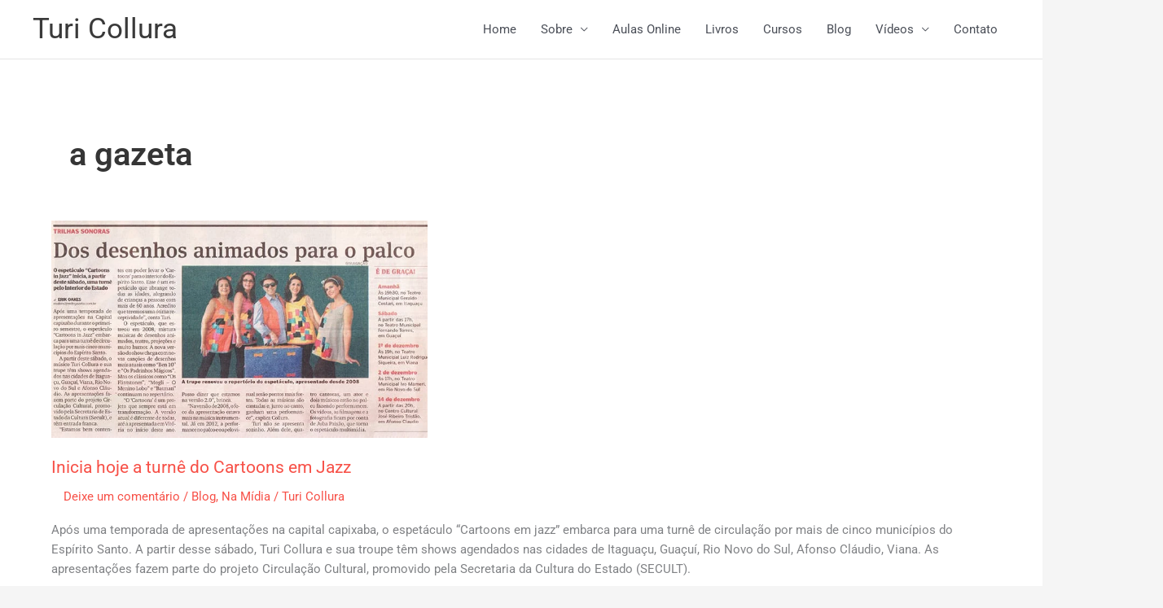

--- FILE ---
content_type: text/css
request_url: https://turicollura.com.br/wp-content/uploads/custom-css-js/4469.css?v=3861
body_size: 2026
content:
/******* Do not edit this file *******
Simple Custom CSS and JS - by Silkypress.com
Saved: Aug 06 2021 | 22:39:05 */
.page-id-4335 .menu_top {
  	margin-bottom: -120px !important;
}
::selection {
  	background: #f75148;
}
.menu-item a.hfe-sub-menu-item {
  	padding: 20px 0;
}
a, .page-title,
.page-links .page-link, .single .post-navigation a {
  	color: #f75148;
}
.flag_eua a,
.flag_brasil a {
  	font-size: 0 !important;
}
.flag_eua,
.flag_brasil {
  	margin-top: -30px !important;
}
.elementor-4430 .elementor-element.elementor-element-bc08906>.elementor-widget-container {
  	margin: -5px 0 0;
}
.page-id-4607 .elementor-shape .elementor-shape-fill {
  	fill: #f2f2f2;
}
.campo_forms_c02 textarea {
  	height: 208px;
}
.menu-toggle, button, .ast-button, .ast-custom-button, .button, input#submit, input[type="button"], input[type="submit"], input[type="reset"] {
  	background: #f75148;
  	border-color: #f75148;
  	transition: background-color .3s,color .3s,box-shadow .3s;
}
h3, .entry-content h3 {
  	font-size: 1.4em;
	font-weight: 500;
	text-transform: uppercase;
}
/*Blog*/
.ast-blog-featured-section {
  	display: inline-block;
	width: 40%;
	clear: both;
}
.archive .entry-header,
.category .entry-header,
.archive .entry-content,
.category .entry-content {
  	width: 60%;
	display: inline-block;
	padding-left: 15px;
	clear: both;
}
.ast-separate-container .ast-article-post, .ast-separate-container .ast-article-single {
  	padding: 0 1.5em;
}
.ast-separate-container .ast-archive-description, .ast-separate-container .ast-author-box {
  	padding: 1em 1.5em;
  	background: transparent;
}
.ast-archive-description .ast-archive-title {
  	font-size: 2em;
	font-weight: 600;
	color: #353535;
}
.site-content {
  	background: #fff;
}
.widget-title {
  	font-size: 1.1em;
	color: #3a3a3a;
	font-weight: 600;
	text-transform: uppercase;
}
.entry-title {
  	font-size: 1.4em;
}
.entry-meta, .entry-meta *,
.ast-pagination a {
  	color: #f75148;
}
.ast-single-post .entry-title, .page-title {
  	font-size: 1.5em;
  	font-weight: 600;
}
.rp4wp-related-posts ul>li {
  	display: flow-root;
}
.ast-separate-container .comments-area {
  	display: none;
}
.blog-layout-1 .post-content {
  	padding: 20px 0;
}
@media (max-width: 1024px) and (min-width: 1001px) {
  .page-id-4335 .hfe-nav-menu-icon {
    color: #fff;
  }
  .elementor-4335 .elementor-element.elementor-element-72b0643>.elementor-widget-container {
    padding-bottom: 0;
  }
  .elementor-4335 .elementor-element.elementor-element-1ab0df5 {
    padding: 50px 0 45px;
  }
  .elementor-4607 .elementor-element.elementor-element-217d6f9 .elementor-heading-title {
    font-size: 1.2em;
  }
  .elementor-4607 .elementor-element.elementor-element-3efd5fe {
    margin-bottom: 0;
  }
  .elementor-4607 .elementor-element.elementor-element-1d0afdc1 {
    padding-bottom: 45px;
  }
  .elementor-element-4fa66de {
    padding-right: 15px;
  }
  .elementor-4470 .elementor-element.elementor-element-774416e {
    padding: 60px 0 130px;
  }
  .elementor-4470 .elementor-element.elementor-element-97745d6 {
    padding: 40px 15px 30px;
  }
  .elementor-4470 .elementor-element.elementor-element-758b9007 {
    padding-bottom: 50px;
  }
}
@media (max-width: 1000px) {
  .page-id-4335 .menu_top {
    height: auto;
  }
  .page-id-4335 .site-content {
    margin-top: 50px;
  }
  .elementor-widget-hfe-search-button {
    margin-top: -45px;
    margin-bottom: 45px;
  }
  .elementor-widget-navigation-menu  {
    z-index: 2;
  }
  .hfe-layout-horizontal .hfe-nav-menu__toggle, .hfe-layout-vertical .hfe-nav-menu__toggle {
    color: #000;
  }
  .elementor-4335 .elementor-element.elementor-element-c2e36de {
    padding: 40px 0 25px;
  }
  .elementor-4335 .elementor-element.elementor-element-2454cab > .elementor-element-populated,
  .elementor-4607 .elementor-element.elementor-element-12d2040 {
    padding: 0;
  }
  .elementor-element-2454cab,
  .elementor-element-be6f470,
  .elementor-element-96cfc9c,
  .elementor-element-a31a293 {
    width: 30%;
  }
  .elementor-element-40462a1,
  .elementor-element-f68098f,
  .elementor-element-210460f,
  .elementor-element-545ec71,
  .elementor-element-2771562a,
  .elementor-element-5945e465,
  .elementor-element-4120dd56,
  .elementor-element-1c8d842e {
    width: 20%;
  }
  .elementor-element-fa757d0,
  .elementor-element-fdcc70a {
    width: 40%;
  }
  .elementor-element-d49631d,
  .elementor-element-0b3e2e9,
  .elementor-element-246fc48e,
  .elementor-element-4421463b {
    width: 60%;
  }
  .elementor-4335 .elementor-element.elementor-element-2454cab > .elementor-element-populated,
  .elementor-4335 .elementor-element.elementor-element-be6f470 > .elementor-element-populated,
  .elementor-4335 .elementor-element.elementor-element-40462a1 > .elementor-element-populated,
  .elementor-4335 .elementor-element.elementor-element-f68098f > .elementor-element-populated,
  .elementor-4335 .elementor-element.elementor-element-52b5306,
  .elementor-4335 .elementor-element.elementor-element-210460f > .elementor-element-populated,
  .elementor-4335 .elementor-element.elementor-element-545ec71 > .elementor-element-populated,
  .elementor-4607 .elementor-element.elementor-element-2771562a>.elementor-element-populated,
  .elementor-4607 .elementor-element.elementor-element-5945e465>.elementor-element-populated,
  .elementor-4470 .elementor-element.elementor-element-360560f>.elementor-widget-container,
  .elementor-4470 .elementor-element.elementor-element-1e07c1d>.elementor-widget-container,
  .elementor-4470 .elementor-element.elementor-element-377df1c4,
  .elementor-4470 .elementor-element.elementor-element-4120dd56>.elementor-element-populated,
  .elementor-4470 .elementor-element.elementor-element-1c8d842e>.elementor-element-populated {
    padding: 0;
  }
  .elementor-4335 .elementor-element.elementor-element-6691b9c {
    margin-bottom: 15px;
  }
  .elementor-4335 .elementor-element.elementor-element-de4e04a {
    margin-bottom: 10px;
  }
  .elementor-element-04f9f55,
  .elementor-element-890c7c5 {
    width: 50%;
    display: inline-block;
    margin-bottom: 20px;
  }
  .elementor-element-30e3aec,
  .elementor-element-5863a52 {
    display: inline-block;
    width: 50%;
  }
  .elementor-4335 .elementor-element.elementor-element-de4e04a .elementor-heading-title,
  .elementor-4335 .elementor-element.elementor-element-15125ee .elementor-heading-title,
  .elementor-4335 .elementor-element.elementor-element-cdcbe91 .elementor-heading-title,
  .elementor-4607 .elementor-element.elementor-element-b45bd7e .elementor-heading-title,
  .elementor-4607 .elementor-element.elementor-element-52f86edf .elementor-heading-title,
  .elementor-4470 .elementor-element.elementor-element-31c9ecb .elementor-heading-title,
  .elementor-4470 .elementor-element.elementor-element-53e34fc9 .elementor-heading-title,
  .ast-archive-description .ast-archive-title,
  .elementor-4572 .elementor-element.elementor-element-1802301 .elementor-heading-title,
  .elementor-4572 .elementor-element.elementor-element-7f997691 .elementor-heading-title {
    font-size: 2em !important;
  }
  .elementor-4458 .elementor-element.elementor-element-4e29161,
  .elementor-4458 .elementor-element.elementor-element-26fdbd0 {
    font-size: 1.1em;
  }
  .elementor-4470 .elementor-element.elementor-element-3a4d411,
  .elementor-4470 .elementor-element.elementor-element-b42101f,
  .elementor-4572 .elementor-element.elementor-element-246dad7 .elementor-icon-box-description,
  .elementor-4572 .elementor-element.elementor-element-a216fb6 .elementor-icon-box-description {
    font-size: 1.1em !important;
  }
  .elementor-4335 .elementor-element.elementor-element-1ab0df5 {
    padding: 40px 0;
  }
  .uael-post__footer {
    margin-top: 0;
  }
  .hfe-nav-menu__breakpoint-tablet .hfe-nav-menu__layout-horizontal .hfe-nav-menu {
    margin-top: 40px;
    padding-bottom: 20px;
  }
  .elementor-4430 .elementor-element.elementor-element-bc08906 .hfe-search-icon-toggle i {
    color: #000;
  }
  .hfe-search-button-wrapper {
    z-index: 9;
    width: 35%;
	float: right;
	margin-top: -6px;
  }
  .elementor-4607 .elementor-element.elementor-element-629d7e9 {
    padding: 50px 0 95px;
  }
  .elementor-4607 .elementor-element.elementor-element-3efd5fe {
    padding: 95px 0;
  }
  .elementor-4607 .elementor-element.elementor-element-217d6f9 .elementor-heading-title {
    font-size: 1.3em;
  }
  .elementor-4607 .elementor-element.elementor-element-2cc03f9>.elementor-element-populated {
    padding-top: 50px;
  }
  .elementor-4607 .elementor-element.elementor-element-f9c0016 {
    padding-bottom: 50px;
  }
  .elementor-4470 .elementor-element.elementor-element-774416e {
    padding: 20px 0 75px;
  }
  .elementor-4470 .elementor-element.elementor-element-1979dac>.elementor-element-populated,
  .elementor-4470 .elementor-element.elementor-element-e12a98a>.elementor-element-populated {
    padding: 0 12px;
  }
  .elementor-4470 .elementor-element.elementor-element-54928ed {
    padding-bottom: 110px;
  }
  .ast-blog-featured-section, .archive .entry-header, .category .entry-header, .archive .entry-content, .category .entry-content {
    width: 100%;
    padding: 0;
    text-align: justify;
  }
  .blog-layout-1 .post-content {
    padding: 35px 0;
  }
  .nav-previous,
  .nav-next {
    width: 50% !important;
    display: inline-block !important;
    text-transform: uppercase;
    margin-bottom: 40px;
  }
  .widget_media_image {
    text-align: center;
  }
  .ast-separate-container.ast-right-sidebar #secondary {
    padding-bottom: 5em;
  }
  .rp4wp-related-post-content {
    text-align: justify;
  }
  .elementor-4572 .elementor-element.elementor-element-feeeb87 {
    padding: 30px 0 95px;
  }
  .elementor-element-06e1c9f {
    margin-bottom: 40px;
  }
  .elementor-4572 .elementor-element.elementor-element-1fa0d29 > .elementor-element-populated {
    padding: 0 15px 40px;
  }
  .elementor-4572 .elementor-element.elementor-element-3545052 > .elementor-element-populated {
    padding: 0 15px;
  }
  .elementor-4572 .elementor-element.elementor-element-37b09b57 {
    padding: 60px 0 70px;
  }
}
@media (max-width: 1000px) and (min-width: 768px) {
  .page-id-4335 .hfe-nav-menu-icon {
    color: #fff;
  }
  .page-id-4335 .menu_top {
    margin-bottom: -150px !important;
  }
  .elementor-widget-hfe-search-button {
    margin-top: 0;
    margin-bottom: 0;
    margin-right: 20px;
  }
  .page-id-4335 .hfe-search-icon-toggle i:before {
    color: #fff;
  }
  .elementor-4335 .elementor-element.elementor-element-fa757d0 {
    width: 30% !important;
  }
  .elementor-4335 .elementor-element.elementor-element-2454cab,
  .elementor-4335 .elementor-element.elementor-element-be6f470 {
    width: 35% !important;
  }
  .menu_top {
    height: auto;
  }
  .elementor-4607 .elementor-element.elementor-element-a6e5e46,
  .elementor-4607 .elementor-element.elementor-element-0b684d2 {
    padding: 10px 25px;
  }
  .elementor-4607 .elementor-element.elementor-element-f9c0016 {
    padding: 10px 25px 50px;
  }
  .elementor-4607 .elementor-element.elementor-element-2cc03f9>.elementor-element-populated {
    padding: 50px 30px 10px;
  }
  .campo_forms_c02 textarea {
    height: 165px;
  }
  .elementor-4335 .elementor-element.elementor-element-073e6a9 {
    padding: 55px 0;
  }
  .elementor-element-2f44879 {
    width: 40% !important;
  }
  .elementor-element-4fa66de {
    width: 60% !important;
    padding-right: 10px;
  }
  .elementor-4470 .elementor-element.elementor-element-e12a98a.elementor-column.elementor-element[data-element_type=column]>.elementor-widget-wrap.elementor-element-populated {
    align-content: end;
    margin-top: 45px;
  }
  .elementor-4470 .elementor-element.elementor-element-fdcc70a {
    width: 30%;
  }
  .elementor-4470 .elementor-element.elementor-element-96cfc9c,
  .elementor-4470 .elementor-element.elementor-element-a31a293 {
    width: 35%;
  }
}
@media (max-width: 767px) {
  .page-id-4335 .elementor-element-2ac155b img {
    filter: brightness(0);
  }
  .menu_top {
    height: 165px;
  }
}

--- FILE ---
content_type: application/x-javascript
request_url: https://turicollura.com.br/wp-content/plugins/input-masks-for-elementor-forms/libs/inputmask_elementor.js?ver=6.8.1
body_size: 212
content:
(function($) {
"use strict";
	jQuery(document).ready(function($){
		setTimeout(function(){ 
			$(".elementor").not(".elementor-location-popup").each(function(e){
				$( "input.elementor-field-input-maks", $(this) ).each(function( index ) {
					elementor_input_masks($(this));
				});
			}) 
		}, 200);
        jQuery( document ).on( 'elementor/popup/show', () => {
            $( "input.elementor-field-input-maks" ).each(function( index ) {
                    elementor_input_masks($(this));
            });
        } );
		$("input").on("done_load_repeater",function(e){
			$( "input.elementor-field-input-maks" ).each(function( index ) {
					elementor_input_masks($(this));
			});
		})
		function elementor_input_masks(input){
			input.inputmask();
		}
		$("body").on("change","input.elementor-field-input-maks",function(e){
			if ($(this).inputmask("isComplete")) {
				$(this).removeClass('input-maks-is-complete');
				$(this).closest('.elementor-field-type-yee_input_masks').find(".yeeaddons_input_maks_check").val("yes").attr("value","yes");
			}else{
				$(this).addClass('input-maks-not-complete');
				$(this).closest('.elementor-field-type-yee_input_masks').find(".yeeaddons_input_maks_check").val("no").attr("value","no");
			}
		})
	})
})(jQuery);